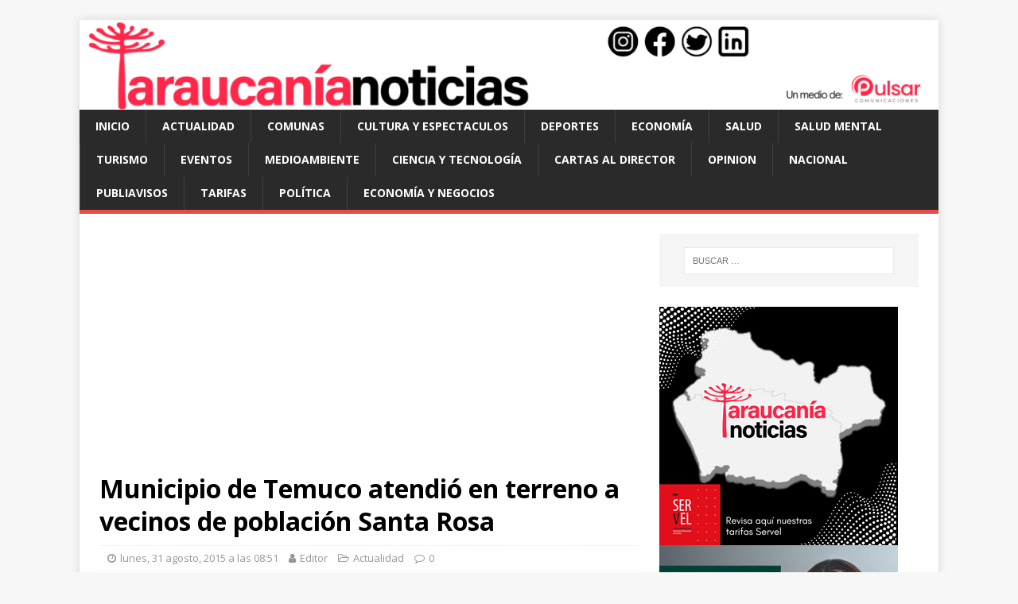

--- FILE ---
content_type: text/html; charset=utf-8
request_url: https://www.google.com/recaptcha/api2/aframe
body_size: 267
content:
<!DOCTYPE HTML><html><head><meta http-equiv="content-type" content="text/html; charset=UTF-8"></head><body><script nonce="-NAkgbg9LMU8NY8Ho8mXWQ">/** Anti-fraud and anti-abuse applications only. See google.com/recaptcha */ try{var clients={'sodar':'https://pagead2.googlesyndication.com/pagead/sodar?'};window.addEventListener("message",function(a){try{if(a.source===window.parent){var b=JSON.parse(a.data);var c=clients[b['id']];if(c){var d=document.createElement('img');d.src=c+b['params']+'&rc='+(localStorage.getItem("rc::a")?sessionStorage.getItem("rc::b"):"");window.document.body.appendChild(d);sessionStorage.setItem("rc::e",parseInt(sessionStorage.getItem("rc::e")||0)+1);localStorage.setItem("rc::h",'1769080795008');}}}catch(b){}});window.parent.postMessage("_grecaptcha_ready", "*");}catch(b){}</script></body></html>